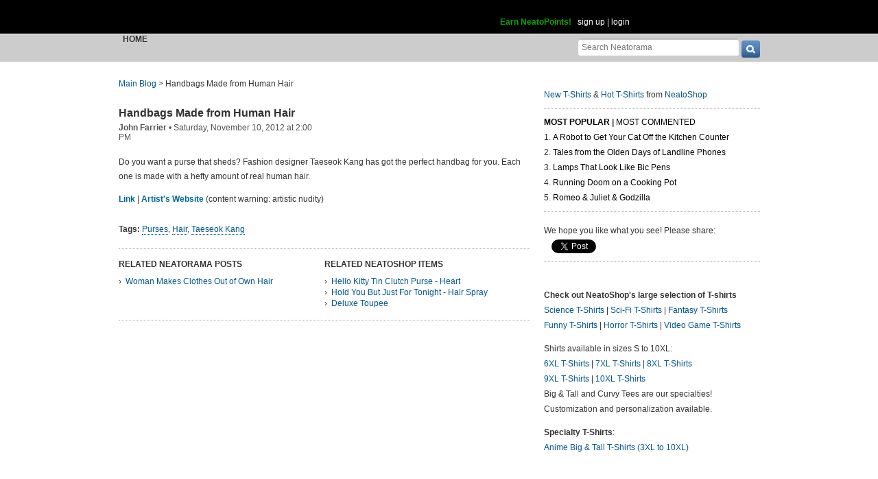

--- FILE ---
content_type: text/html; charset=UTF-8
request_url: https://www.neatorama.com/api/nonce/
body_size: 205
content:
{"time":1768969922,"hash":"5c56610753e476f2ba8026be6244b20b"}

--- FILE ---
content_type: text/html; charset=UTF-8
request_url: https://www.neatorama.com/api/shop_panel/
body_size: 692
content:
{"html":"<style type=\"text\/css\">.shoprotator{display:block;margin-left:auto;margin-right:auto;text-align:center;width:100%}.shoprotator ul{display:inline-block;padding:0;margin:0}.shoprotator li{float:left;height:185px;list-style:none outside none;margin-left:auto;margin-right:auto;padding:5px;text-align:center;width:140px}.shoprotator li img{width:140px;height:140px}<\/style><div\nclass=\"shoprotator\"><ul><li> <a\nhref=\"https:\/\/www.neatoshop.com\/product\/Melt-With-You?tag=7042\" style=\"border:none\"><img\nsrc=\"https:\/\/static.neatoshop.com\/thumbprodimg\/Melt-With-You.jpg?v=3706011164y&color=black\" width=\"150\" height=\"150\" border=\"0\" alt=\"Melt With You\"\/><br\/>Melt With You<\/a><\/li><li> <a\nhref=\"https:\/\/www.neatoshop.com\/product\/Skater-Foot?tag=7042\" style=\"border:none\"><img\nsrc=\"https:\/\/static.neatoshop.com\/thumbprodimg\/Skater-Foot.jpg?v=2066986680y&color=black\" width=\"150\" height=\"150\" border=\"0\" alt=\"Skater Foot!\"\/><br\/>Skater Foot!<\/a><\/li><li> <a\nhref=\"https:\/\/www.neatoshop.com\/product\/Goblin-2?tag=7042\" style=\"border:none\"><img\nsrc=\"https:\/\/static.neatoshop.com\/thumbprodimg\/Goblin-2.jpg?v=149645269y&color=lightturquoise\" width=\"150\" height=\"150\" border=\"0\" alt=\"Goblin\"\/><br\/>Goblin<\/a><\/li><li> <a\nhref=\"https:\/\/www.neatoshop.com\/product\/visit-cedar-forest?tag=7042\" style=\"border:none\"><img\nsrc=\"https:\/\/static.neatoshop.com\/thumbprodimg\/visit-cedar-forest.jpg?v=3986753336y&color=black\" width=\"150\" height=\"150\" border=\"0\" alt=\"visit cedar forest\"\/><br\/>visit cedar forest<\/a><\/li><\/ul><div\nstyle=\"clear:both;\"><\/div><\/div>"}